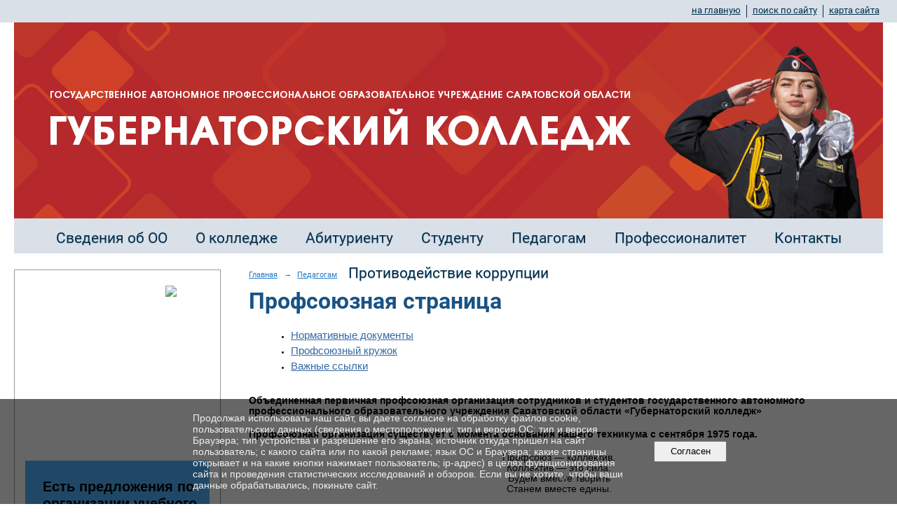

--- FILE ---
content_type: text/html; charset=utf-8
request_url: https://gaemt.ru/pedagogam/profsojuznaja_stranica/
body_size: 11858
content:
<!DOCTYPE html>
<html>
<head>
  <title>ГАПОУ СО «Губернаторский колледж» (ГАПОУ СО «ГК»). Профсоюзная страница</title>
   <meta http-equiv="Content-Type" content="text/html; charset=utf-8" />

  <meta name="keywords" content=""/>
  <meta name="description" content=""/>
  <meta name="copyright" content="Powered by Nubex"/>

   <link rel="canonical" href="https://gaemt.ru/pedagogam/profsojuznaja_stranica/" />

  <meta name="yandex-verification" content="1c74a3ca1991a832" />
  <meta name="google-site-verification" content="KdKZwH3iU3-QlyKkN_GB6JjB5UYi_gUtiICRNGavUgs" />




<link href="https://static.nubex.ru/current/plain/_build/build_fluid.css?mtime=1766067391" type="text/css" rel="stylesheet" media="all"/>
<link href="/_data/css/styles_other.css?mtime=1768650050" type="text/css" rel="stylesheet" media="all"/>

<!--[if lt IE 9]>
<link href="/_data/css/styles_ie.css?mtime=1768653498" type="text/css" rel="stylesheet" media="all"/>
<![endif]-->




</head>

    

<body class="cntSizeMiddle  fluid  site-theme-unsaved font_size_big c10 l2"
 data-hash="b0a4ea83712c1b03487871e35b1e274d">

    



 
    <div  data-readable="1"  class="serviceMenu  serviceMenuAlignRight clearfix">
        <div class="serviceMenuContainer">

                        <ul class="serviceMenuNav pullRight">
                                    <li >
                        <a id="service_menu_top_first_page"
                           href="/"
                           >на главную</a>
                                            </li>
                                    <li >
                        <a id="service_menu_top_search"
                           href="/search/"
                           >поиск по сайту</a>
                                            </li>
                                    <li >
                        <a id="service_menu_top_map"
                           href="/map/"
                           >карта сайта</a>
                                            </li>
                            </ul>

            
        </div>
    </div>

 
<div class="headerContainer container_12  containerWide">
        	        
<header class="headerWrapper ">
    <div class="headerImage headerBackgroundOff">
        <div class="logoAndInfoWrapper">
                    <div class="contactInfoPlace">
                <div class="text content">
                    <p style="margin: 0cm 0cm 8pt; text-align: center;">&nbsp;</p>

<p style="margin: 0cm 0cm 8pt; text-align: center;">&nbsp;</p>

<div style="margin: 0cm 0cm 8pt; text-align: center;">&nbsp;</div>

<p align="center" style="margin-bottom:.0001pt; text-align:center; margin:0cm 0cm 8pt">&nbsp;</p>
                </div>
            </div>
        
                    <div class="logo">
               <a href="/" class="logo-link"><img src="https://r1.nubex.ru/s12901-70b/f30919_e1/0566f8a53a33c7bb83141630a6197e2f.jpg" border="0" alt="" title="" /></a>
            </div>
                </div>

    </div>
</header>
    </div>
<div class="container container_12  containerWide">
    <div class="row">
        <div class="grid_12">
               

<nav  data-readable="2"  class="mainMenu mainMenuStyleS3 mainMenuPullDown menuFloat clearfix">

  <ul>

    <li class="item hasChildren first">
        <a href="/sveden/">Сведения об ОО</a>
                            <ul class="mainMenuDropDown">
                <li><a href="/sveden/common/">Основные сведения</a></li>
                <li><a href="/sveden/struct/">Структура и органы управления образовательной организацией</a></li>
                <li><a href="/sveden/document/">Документы</a></li>
                <li><a href="/sveden/education/">Образование</a></li>
                <li><a href="/sveden/eduStandarts/">Образовательные стандарты и требования</a></li>
                <li><a href="/sveden/managers/">Руководство</a></li>
                <li><a href="/sveden/employees/">Педагогический состав</a></li>
                <li><a href="/sveden/objects/">Материально-техническое обеспечение и оснащенность образовательного процесса. Доступная среда</a></li>
                <li><a href="/sveden/grants/">Стипендии и меры поддержки обучающихся</a></li>
                <li><a href="/sveden/paid_edu/">Платные образовательные услуги</a></li>
                <li><a href="/sveden/budget/">Финансово-хозяйственная деятельность</a></li>
                <li><a href="/sveden/vacant/">Вакантные места для приема (перевода) обучающихся</a></li>
                <li><a href="/sveden/inter/">Международное сотрудничество</a></li>
                <li><a href="/sveden/catering/">Организация питания в образовательной организации</a></li>
                            </ul>
        
     </li>

    <li class="item hasChildren">
        <a href="/about/">О колледже</a>
                            <ul class="mainMenuDropDown">
                <li><a href="/about/70515/">Федеральный уровень</a></li>
                <li><a href="/about/62856/">Проект " Обркредит СПО"</a></li>
                <li><a href="/about/antikorrupcija/">Противодействие коррупции</a></li>
                <li><a href="/about/bezop/">Безопасность образовательного процесса</a></li>
                <li><a href="/about/8940/">Независимая оценка качества образования</a></li>
                <li><a href="/about/59094/">Аккредитационный мониторинг</a></li>
                <li><a href="/about/50974/">Информационно-аналитические материалы по результатам проведения мониторинга качества подготовки кадров</a></li>
                <li><a href="/about/26195/">Цифровая образовательная среда</a></li>
                <li><a href="/about/50259/">Герои Отечества</a></li>
                <li><a href="/about/vospitatelnaja_rabota/">Воспитательная работа</a></li>
                <li><a href="/about/avtoshkola/">Автошкола</a></li>
                <li><a href="/about/juridicheskaja_pomoshh/">Юридическая помощь</a></li>
                <li><a href="/about/zakupki/">Закупки</a></li>
                <li><a href="/about/59048/">Наставничество</a></li>
                <li><a href="/about/71425/">О применении сервисов взаимодействия преподавателей с обучающимися и законными представителями посредством видео-конференц-связи, быстрого обмена текстовыми сообщениями, фото-, аудио- и видеоинформацией</a></li>
                <li><a href="/about/80376/">Программа "Активное долголетие"</a></li>
                            </ul>
        
     </li>

    <li class="item hasChildren">
        <a href="/abiturientu/">Абитуриенту</a>
                            <ul class="mainMenuDropDown">
                <li><a href="/abiturientu/priemnaja_komissija/">Приемная комиссия</a></li>
                <li><a href="/abiturientu/nabor_obuchajushhikhsja/">Правила приема</a></li>
                <li><a href="/abiturientu/76275/">Перечень специальностей и профессий</a></li>
                <li><a href="/abiturientu/6032/">Вступительные испытания</a></li>
                <li><a href="/abiturientu/kontrolnye_cifry_prijoma/">Информация  о количестве мест для приема по каждой специальности и профессий</a></li>
                <li><a href="/abiturientu/obshezhitie/">Общежитие</a></li>
                <li><a href="/abiturientu/statistika/">Результат/статистика приема</a></li>
                <li><a href="/abiturientu/48061/">Приказ о зачислении</a></li>
                <li><a href="/abiturientu/69092/">Об организации целевого обучения граждан по образовательным программам среднего профессионального образования</a></li>
                <li><a href="/abiturientu/79993/">Обркредит в СПО</a></li>
                            </ul>
        
     </li>

    <li class="item hasChildren">
        <a href="/6012/">Студенту</a>
                            <ul class="mainMenuDropDown">
                <li><a href="/6012/centr_karery/">Центр карьеры</a></li>
                <li><a href="/6012/soc_psikh_sluzhba/">Социально-психологическая служба</a></li>
                <li><a href="/6012/zaochnoe/">Заочное отделение</a></li>
                <li><a href="/6012/eor/">Электронные образовательные ресурсы</a></li>
                <li><a href="/6012/52622/">Дистанционное обучение</a></li>
                <li><a href="/6012/59082/">Расписание, календарный график</a></li>
                <li><a href="/6012/70880/">УПК</a></li>
                            </ul>
        
     </li>

    <li class="item current hasChildren hasCurrentChildren">
        <a href="/pedagogam/">Педагогам</a>
                            <ul class="mainMenuDropDown">
                <li><a href="/pedagogam/v_pomoshh_prepodavatelju/">В помощь преподавателю</a></li>
                <li><a href="/pedagogam/4903/">Методические материалы</a></li>
                <li class="current"><a href="/pedagogam/profsojuznaja_stranica/" class="current">Профсоюзная страница</a></li>
                <li><a href="/pedagogam/bez_sroka_davnosti/">Материалы "Без срока давности"</a></li>
                            </ul>
        
     </li>

    <li class="item hasChildren">
        <a href="/6016/">Профессионалитет</a>
                            <ul class="mainMenuDropDown">
                <li><a href="/6016/85232/">ФП «Активные меры содействия занятости» национального проекта «Кадры»</a></li>
                <li><a href="/6016/71154/">Демонстрационный экзамен</a></li>
                <li><a href="/6016/40174/">Профессиональное обучение и дополнительное профессиональное образование отдельных категорий граждан в рамках федерального проекта "Содействие занятости" национального проекта "ДЕМОГРАФИЯ"</a></li>
                <li><a href="/6016/14340/">Грант федерального проекта "Молодые профессионалы"</a></li>
                <li><a href="/6016/54565/">ПРОЕКТ "ПЕРВАЯ ПРОФЕССИЯ"</a></li>
                <li><a href="/6016/32436/">Билет в будущее</a></li>
                <li><a href="/6016/57237/">Код Будущего</a></li>
                <li><a href="/6016/57615/">ФП "Профессионалитет" - Стажировка 2023</a></li>
                <li><a href="/6016/78659/">Курсы повышения квалификации</a></li>
                            </ul>
        
     </li>

    <li class="item hasChildren">
        <a href="/contact/">Контакты</a>
                            <ul class="mainMenuDropDown">
                <li><a href="/contact/feedback_form/">Электронная приемная</a></li>
                            </ul>
        
     </li>

    <li class="item hasChildren last">
        <a href="/anti-corruption/">Противодействие коррупции</a>
                            <ul class="mainMenuDropDown">
                <li><a href="/anti-corruption/regulatory_acts/">Нормативные правовые и иные акты в сфере противодействия коррупции</a></li>
                <li><a href="/anti-corruption/expertise/">Антикоррупционная экспертиза</a></li>
                <li><a href="/anti-corruption/methodological_materials/">Методические материалы</a></li>
                <li><a href="/anti-corruption/document_forms/">Формы документов, связанные с противодействием коррупции, для заполнения</a></li>
                <li><a href="/anti-corruption/income_information/">Сведения о доходах, расходах, об имуществе и обязательствах имущественного характера</a></li>
                <li><a href="/anti-corruption/commission/">Комиссия по соблюдению требований к служебному поведению и урегулированию конфликта интересов</a></li>
                <li><a href="/anti-corruption/feedback_corruption/">Обратная связь для сообщений о фактах коррупции</a></li>
                            </ul>
        
     </li>
</ul>

</nav>
        </div>
	</div>

    <div class="row">
        	    <div class="grid_3 columnNarrow siteColumn">
                
  <div  data-readable="3"  class="widget_text_column widget_text_column_5902">
  
    
    
    <div class="wgBorder clearfix">
        <div class="content" ><script src='https://pos.gosuslugi.ru/bin/script.min.js'></script> 
<style>
#js-show-iframe-wrapper{position:relative;display:flex;align-items:center;justify-content:center;width:100%;min-width:293px;max-width:100%;background:linear-gradient(138.4deg,#38bafe 26.49%,#2d73bc 79.45%);color:#fff;cursor:pointer}#js-show-iframe-wrapper .pos-banner-fluid *{box-sizing:border-box}#js-show-iframe-wrapper .pos-banner-fluid .pos-banner-btn_2{display:block;width:240px;min-height:56px;font-size:18px;line-height:24px;cursor:pointer;background:#0d4cd3;color:#fff;border:none;border-radius:8px;outline:0}#js-show-iframe-wrapper .pos-banner-fluid .pos-banner-btn_2:hover{background:#1d5deb}#js-show-iframe-wrapper .pos-banner-fluid .pos-banner-btn_2:focus{background:#2a63ad}#js-show-iframe-wrapper .pos-banner-fluid .pos-banner-btn_2:active{background:#2a63ad}@-webkit-keyframes fadeInFromNone{0%{display:none;opacity:0}1%{display:block;opacity:0}100%{display:block;opacity:1}}@keyframes fadeInFromNone{0%{display:none;opacity:0}1%{display:block;opacity:0}100%{display:block;opacity:1}}@font-face{font-family:LatoWebLight;src:url(https://pos.gosuslugi.ru/bin/fonts/Lato/fonts/Lato-Light.woff2) format("woff2"),url(https://pos.gosuslugi.ru/bin/fonts/Lato/fonts/Lato-Light.woff) format("woff"),url(https://pos.gosuslugi.ru/bin/fonts/Lato/fonts/Lato-Light.ttf) format("truetype");font-style:normal;font-weight:400}@font-face{font-family:LatoWeb;src:url(https://pos.gosuslugi.ru/bin/fonts/Lato/fonts/Lato-Regular.woff2) format("woff2"),url(https://pos.gosuslugi.ru/bin/fonts/Lato/fonts/Lato-Regular.woff) format("woff"),url(https://pos.gosuslugi.ru/bin/fonts/Lato/fonts/Lato-Regular.ttf) format("truetype");font-style:normal;font-weight:400}@font-face{font-family:LatoWebBold;src:url(https://pos.gosuslugi.ru/bin/fonts/Lato/fonts/Lato-Bold.woff2) format("woff2"),url(https://pos.gosuslugi.ru/bin/fonts/Lato/fonts/Lato-Bold.woff) format("woff"),url(https://pos.gosuslugi.ru/bin/fonts/Lato/fonts/Lato-Bold.ttf) format("truetype");font-style:normal;font-weight:400}@font-face{font-family:RobotoWebLight;src:url(https://pos.gosuslugi.ru/bin/fonts/Roboto/Roboto-Light.woff2) format("woff2"),url(https://pos.gosuslugi.ru/bin/fonts/Roboto/Roboto-Light.woff) format("woff"),url(https://pos.gosuslugi.ru/bin/fonts/Roboto/Roboto-Light.ttf) format("truetype");font-style:normal;font-weight:400}@font-face{font-family:RobotoWebRegular;src:url(https://pos.gosuslugi.ru/bin/fonts/Roboto/Roboto-Regular.woff2) format("woff2"),url(https://pos.gosuslugi.ru/bin/fonts/Roboto/Roboto-Regular.woff) format("woff"),url(https://pos.gosuslugi.ru/bin/fonts/Roboto/Roboto-Regular.ttf) format("truetype");font-style:normal;font-weight:400}@font-face{font-family:RobotoWebBold;src:url(https://pos.gosuslugi.ru/bin/fonts/Roboto/Roboto-Bold.woff2) format("woff2"),url(https://pos.gosuslugi.ru/bin/fonts/Roboto/Roboto-Bold.woff) format("woff"),url(https://pos.gosuslugi.ru/bin/fonts/Roboto/Roboto-Bold.ttf) format("truetype");font-style:normal;font-weight:400}@font-face{font-family:ScadaWebRegular;src:url(https://pos.gosuslugi.ru/bin/fonts/Scada/Scada-Regular.woff2) format("woff2"),url(https://pos.gosuslugi.ru/bin/fonts/Scada/Scada-Regular.woff) format("woff"),url(https://pos.gosuslugi.ru/bin/fonts/Scada/Scada-Regular.ttf) format("truetype");font-style:normal;font-weight:400}@font-face{font-family:ScadaWebBold;src:url(https://pos.gosuslugi.ru/bin/fonts/Scada/Scada-Bold.woff2) format("woff2"),url(https://pos.gosuslugi.ru/bin/fonts/Scada/Scada-Bold.woff) format("woff"),url(https://pos.gosuslugi.ru/bin/fonts/Scada/Scada-Bold.ttf) format("truetype");font-style:normal;font-weight:400}@font-face{font-family:Geometria;src:url(https://pos.gosuslugi.ru/bin/fonts/Geometria/Geometria.eot);src:url(https://pos.gosuslugi.ru/bin/fonts/Geometria/Geometria.eot?#iefix) format("embedded-opentype"),url(https://pos.gosuslugi.ru/bin/fonts/Geometria/Geometria.woff) format("woff"),url(https://pos.gosuslugi.ru/bin/fonts/Geometria/Geometria.ttf) format("truetype");font-weight:400;font-style:normal}@font-face{font-family:Geometria-ExtraBold;src:url(https://pos.gosuslugi.ru/bin/fonts/Geometria/Geometria-ExtraBold.eot);src:url(https://pos.gosuslugi.ru/bin/fonts/Geometria/Geometria-ExtraBold.eot?#iefix) format("embedded-opentype"),url(https://pos.gosuslugi.ru/bin/fonts/Geometria/Geometria-ExtraBold.woff) format("woff"),url(https://pos.gosuslugi.ru/bin/fonts/Geometria/Geometria-ExtraBold.ttf) format("truetype");font-weight:900;font-style:normal}
</style>

<style>
body{margin:0}#js-show-iframe-wrapper{display:block;background:#fff;min-width:294px}#js-show-iframe-wrapper .bf-133__container{display:flex;width:100%;height:100%;max-width:1440px;padding:var(--pos-banner-fluid-133__container-padding);flex-direction:var(--pos-banner-fluid-133__container-flex-direction);justify-content:space-between;align-items:var(--pos-banner-fluid-133__container-align-items);margin:0 auto}#js-show-iframe-wrapper .bf-133__content{flex:0 0 var(--pos-banner-fluid-133__flex);order:var(--pos-banner-fluid-133__content-order);background-color:#50b3ff;margin:var(--pos-banner-fluid-133__content-margin);padding:var(--pos-banner-fluid-133__content-padding)}#js-show-iframe-wrapper .bf-133__img{max-width:100%;height:auto;width:95px}#js-show-iframe-wrapper .bf-133__decor{position:relative;order:var(--pos-banner-fluid-133__decor-order);flex:0 0 var(--pos-banner-fluid-133__flex);width:var(--pos-banner-fluid-133__decor-width);height:var(--pos-banner-fluid-133__decor-height);background-image:var(--pos-banner-fluid-133__bg-url);background-repeat:no-repeat;background-size:var(--pos-banner-fluid-133__decor-size);background-position:var(--pos-banner-fluid-133__decor-position)}#js-show-iframe-wrapper .bf-133__logo-wrap{position:absolute;top:0;right:0;background-color:#fff;padding:14px;border-bottom-left-radius:10px}#js-show-iframe-wrapper .bf-133__text{margin-bottom:var(--pos-banner-fluid-133__text-margin);font-size:var(--pos-banner-fluid-133__textFS);line-height:var(--pos-banner-fluid-133__textLH);font-family:LatoWeb,sans-serif;font-weight:700;color:#000}#js-show-iframe-wrapper .bf-133 .pos-banner-btn_2{font-size:16px;line-height:24px;display:inline-flex;padding:14px 41px;font-family:LatoWeb,sans-serif;font-weight:500;width:auto;min-height:auto;color:#000;background-color:#fff}#js-show-iframe-wrapper .bf-133 .pos-banner-btn_2:active,#js-show-iframe-wrapper .bf-133 .pos-banner-btn_2:focus,#js-show-iframe-wrapper .bf-133 .pos-banner-btn_2:hover,#js-show-iframe-wrapper .bf-133 .pos-banner-btn_2:visited{background-color:#fff}
</style>
<div id="js-show-iframe-wrapper">
    <div class="pos-banner-fluid bf-133">
    <div class="bf-133__container">
        <div class="bf-133__decor">
        <div class="bf-133__logo-wrap">
            <img
            class="bf-133__img"
            src="https://pos.gosuslugi.ru/bin/banner-fluid/gosuslugi-logo-with-slogan-blue.svg"
            alt="Госуслуги" />
        </div>
        </div>

        <div class="bf-133__content">
        <div class="bf-133__text">Есть предложения по организации учебного процесса или знаете, как сделать школу лучше?</div>
        <button class="pos-banner-btn_2" type="button">Написать о проблеме</button>
        </div>
    </div>
    </div>
</div>

<script>
(function(){
"use strict";function ownKeys(e,n){var t=Object.keys(e);if(Object.getOwnPropertySymbols){var r=Object.getOwnPropertySymbols(e);n&&(r=r.filter((function(n){return Object.getOwnPropertyDescriptor(e,n).enumerable}))),t.push.apply(t,r)}return t}function _objectSpread(e){for(var n=1;n<arguments.length;n++){var t=null!=arguments[n]?arguments[n]:{};n%2?ownKeys(Object(t),!0).forEach((function(n){_defineProperty(e,n,t[n])})):Object.getOwnPropertyDescriptors?Object.defineProperties(e,Object.getOwnPropertyDescriptors(t)):ownKeys(Object(t)).forEach((function(n){Object.defineProperty(e,n,Object.getOwnPropertyDescriptor(t,n))}))}return e}function _defineProperty(e,n,t){return n in e?Object.defineProperty(e,n,{value:t,enumerable:!0,configurable:!0,writable:!0}):e[n]=t,e}var POS_PREFIX_133="--pos-banner-fluid-133__",posOptionsInitialBanner133={"container-padding":"0px","container-flex-direction":"column","container-align-items":"auto","decor-width":"100%","decor-height":"264px","decor-size":"cover","decor-position":"60% 0","decor-order":1,"bg-url":"url('https://pos.gosuslugi.ru/bin/banner-fluid/133/banner-fluid-bg-133-1.svg')","content-margin":"0","content-padding":"25px","content-order":2,"text-margin":"24px",flex:"auto",textFS:"20px",textLH:"24px"},setStyles=function(e,n){var t=arguments.length>2&&void 0!==arguments[2]?arguments[2]:POS_PREFIX_133;Object.keys(e).forEach((function(r){n.style.setProperty(t+r,e[r])}))},removeStyles=function(e,n){var t=arguments.length>2&&void 0!==arguments[2]?arguments[2]:POS_PREFIX_133;Object.keys(e).forEach((function(e){n.style.removeProperty(t+e)}))};function changePosBannerOnResize(){var e=document.documentElement,n=_objectSpread({},posOptionsInitialBanner133),t=document.getElementById("js-show-iframe-wrapper"),r=t?t.offsetWidth:document.body.offsetWidth;r>=405&&(n["decor-height"]="236px",n["bg-url"]="url('https://pos.gosuslugi.ru/bin/banner-fluid/133/banner-fluid-bg-133-2.svg')"),r>=585&&(n["decor-height"]="auto",n["container-flex-direction"]="row",n.flex="50%",n["content-order"]=0,n["content-padding"]="32px 25px"),r>=840&&(n["content-padding"]="32px",n.textFS="24px",n.textLH="28px"),r>=1125&&(n.textFS="32px",n.textLH="38px"),r>=1440&&(n["content-padding"]="32px 114px 32px 130px"),setStyles(n,e)}changePosBannerOnResize(),window.addEventListener("resize",changePosBannerOnResize),window.onunload=function(){var e=document.documentElement,n=_objectSpread({},posOptionsInitialBanner133);window.removeEventListener("resize",changePosBannerOnResize),removeStyles(n,e)};
})()
</script>
 <script>Widget("https://pos.gosuslugi.ru/form", 224714)</script></div>
    </div>

  </div>
  <div  data-readable="4"  class="widget_submenu_column widget_submenu_column_6054">
  
        
    
    
    <div class="wgExtraMenu">
                    
    <ul>
                    <li class="">
                
                <a href="/pedagogam/v_pomoshh_prepodavatelju/"    >В помощь преподавателю</a>
            
                
            </li>
                    <li class="">
                
                <a href="/pedagogam/4903/"    >Методические материалы</a>
            
                
            </li>
                    <li class="current">
                
                <a href="/pedagogam/profsojuznaja_stranica/"    >Профсоюзная страница</a>
            
                            <ul>
                                            <li class=""><a href="/pedagogam/profsojuznaja_stranica/normativnye_dokumenty/"    >Нормативные документы</a></li>
                                            <li class=""><a href="/pedagogam/profsojuznaja_stranica/profsojuznyj_kruzhok/"    >Профсоюзный кружок</a></li>
                                            <li class=""><a href="/pedagogam/profsojuznaja_stranica/vazhnye_ssylki/"    >Важные ссылки</a></li>
                                    </ul>
                
            </li>
                    <li class="">
                
                <a href="/pedagogam/bez_sroka_davnosti/"    >Материалы "Без срока давности"</a>
            
                
            </li>
            </ul>            </div>
    

    


  </div>
  <div  class="widget_banner_column widget_banner_column_5903">
  
    
    <div class="wgNoticeBlock wgOpen">
     
                    
<div class="image">
            <a href="https://gaemt.ru/news/66611.html" ><img src="https://r1.nubex.ru/s12901-70b/b89ad68891_fit-in~295x0__f27841_30.jpg" width="295" height="68" alt="" /></a>
    </div>

<div class="title">
    <a href="https://gaemt.ru/news/66611.html"    ></a>
</div>

            
                    
<div class="image">
            <a href="https://edu.gov.ru/" ><img src="https://r1.nubex.ru/s12901-70b/1c3267be11_fit-in~295x0__f25048_8b.png" width="295" height="129" alt="" /></a>
    </div>

<div class="title">
    <a href="https://edu.gov.ru/"    ></a>
</div>

            
                    
<div class="image">
            <a href="https://minobrnauki.gov.ru/" ><img src="https://r1.nubex.ru/s12901-70b/7be6b27406_fit-in~295x0__f25051_8d.jpg" width="295" height="104" alt="" /></a>
    </div>

<div class="title">
    <a href="https://minobrnauki.gov.ru/"    ></a>
</div>

            
                    
<div class="image">
            <a href="http://minobr.saratov.gov.ru/" ><img src="https://r1.nubex.ru/s12901-70b/59696c8625_fit-in~295x0__f25049_b6.png" width="295" height="93" alt="" /></a>
    </div>

<div class="title">
    <a href="http://minobr.saratov.gov.ru/"    ></a>
</div>

            
                    
<div class="image">
            <a href="https://max.ru/MinPros_bot" ><img src="https://r1.nubex.ru/s12901-70b/e7aba193a4_fit-in~295x0__f33705_6d.jpg" width="295" height="208" alt="" /></a>
    </div>

<div class="title">
    <a href="https://max.ru/MinPros_bot"    ></a>
</div>

            
                    
<div class="image">
            <a href="https://gaemt.ru/6016/" ><img src="https://r1.nubex.ru/s12901-70b/2ee50cde5d_fit-in~295x0__f26529_da.jpg" width="295" height="166" alt="" /></a>
    </div>

<div class="title">
    <a href="https://gaemt.ru/6016/"    ></a>
</div>

            
                    
<div class="image">
            <a href="https://telefon-doveria.ru/" ><img src="https://r1.nubex.ru/s12901-70b/255e291599_fit-in~295x0__f31424_a4.jpg" width="295" height="213" alt="" /></a>
    </div>

<div class="title">
    <a href="https://telefon-doveria.ru/"    ></a>
</div>

            
                    
<div class="image">
            <a href="https://dnevnik.ru/teachers/" ><img src="https://r1.nubex.ru/s12901-70b/69deebd1bf_fit-in~295x0__f25072_f3.jpg" width="295" height="142" alt="" /></a>
    </div>

<div class="title">
    <a href="https://dnevnik.ru/teachers/"    ></a>
</div>

            
                    
<div class="image">
            <a href="https://disk.yandex.ru/i/WGOt808MSgfdPw" ><img src="https://r1.nubex.ru/s12901-70b/018b22934b_fit-in~295x0__f25073_ed.png" width="295" height="78" alt="" /></a>
    </div>

<div class="title">
    <a href="https://disk.yandex.ru/i/WGOt808MSgfdPw"    ></a>
</div>

            
                    
<div class="image">
            <a href="https://sferum.ru/?p=dashboard&schoolId=220650451" ><img src="https://r1.nubex.ru/s12901-70b/414238f3c8_fit-in~295x0__f25063_bb.jpg" width="295" height="119" alt="" /></a>
    </div>

<div class="title">
    <a href="https://sferum.ru/?p=dashboard&schoolId=220650451"    ></a>
</div>

            
        
    </div>
    
  </div>
    
    </div>

<div class="grid_9 columnWide siteContent">
            <div class="columnWidePadding">
		<div class="path">
                       <span><a href="/">Главная</a>
           <em>&rarr;</em></span>
                               <span><a href="/pedagogam/">Педагогам</a>
           </span>
                        </div>
					<h1 >Профсоюзная страница</h1>
	
		<div class="childdocs"  data-readable="5" >
    <ul>
          <li><a href="/ru/pedagogam/profsojuznaja_stranica/normativnye_dokumenty/">Нормативные документы</a></li>
          <li><a href="/ru/pedagogam/profsojuznaja_stranica/profsojuznyj_kruzhok/">Профсоюзный кружок</a></li>
          <li><a href="/ru/pedagogam/profsojuznaja_stranica/vazhnye_ssylki/">Важные ссылки</a></li>
        </ul>
</div>
        </div>

            <div class="cb cb-text cb-padding-side"
         style="padding-top: 0px; padding-bottom: 20px"
            data-readable="6" >
        <div class="content"  data-readable="7" ><p><strong>Объединенная первичная профсоюзная организация сотрудников и&nbsp;студентов государственного автономного профессионального образовательного учреждения Саратовской области &laquo;Губернаторский колледж&raquo;</strong></p>

<p><strong>Профсоюзная организация существует с&nbsp;момента основания нашего техникума с&nbsp;сентября 1975&nbsp;года.</strong></p>

<p style="text-align: center;">Профсоюз&nbsp;&mdash; коллектив,<br />
Коллектив&nbsp;&mdash; это сила.<br />
Будем вместе творить<br />
Станем вместе едины.</p>

<p>Первичная профсоюзная организация ГАПОУ СО&nbsp;&laquo;ГК&raquo; объединяет инженерно-педагогический коллектив и&nbsp;студентов колледжа &mdash; членов профсоюза.</p>

<p>Профсоюз сегодня&nbsp;&mdash; это единственная организация, которая защищает социально&nbsp;&mdash; экономические права работников, добивается выполнения социальных гарантий, улучшает микроклимат в&nbsp;коллективе. Наш коллектив считает, что будущее за&nbsp;сильным профсоюзом.</p>

<p>Организационно-правовая форма: общественная организация.</p>

<p>Руководство профсоюзной организацией осуществляется на&nbsp;принципах коллегиальности и&nbsp;самоуправления.</p>

<p><strong>Профсоюзный актив&nbsp;&mdash; выборный орган первичной профсоюзной организации:</strong></p>

<ul>
	<li>утверждает положение о&nbsp;первичной профсоюзной организации техникума, изменения и&nbsp;дополнения, вносимые в&nbsp;него;</li>
	<li>согласовывает в&nbsp;установленном порядке решение о&nbsp;создании, реорганизации или ликвидации профсоюзной организации;</li>
	<li>по&nbsp;необходимости и&nbsp;в&nbsp;порядке, определённом Уставом Профсоюза, созывает внеочередное собрание первичной профсоюзной организации;</li>
	<li>устанавливает общие сроки проведения отчетно-выборного профсоюзного собрания;</li>
	<li>обеспечивает единый порядок применения уставных норм в&nbsp;первичной профсоюзной организации.</li>
</ul>

<p><strong>Основной целью профсоюзной организации является представительство и&nbsp;защита социально-трудовых прав и&nbsp;профессиональных интересов членов профсоюза.</strong></p>

<p><strong>Основными задачами деятельности профсоюза за&nbsp;данный период стали вопросы:</strong></p>

<ul>
	<li>переход на&nbsp;эффективный договор и&nbsp;содействие по&nbsp;его выполнению;</li>
	<li>осуществление общественного контроля над соблюдением трудового кодекса&nbsp;РФ, правил и&nbsp;норм охраны труда;</li>
	<li>активное участие в&nbsp;реализации мероприятий, направленных на&nbsp;дальнейшее повышение жизненного уровня членов образовательного учреждения, дальнейшее улучшение условий труда на&nbsp;рабочих местах, организация отдыха, оздоровления, досуговой деятельности педагогов.</li>
</ul>

<p><strong>Деятельность профсоюзного комитета первичной профсоюзной организации ГАПОУ СО&nbsp;&laquo;ГК&raquo; основывается на&nbsp;требованиях:</strong></p>

<ul>
	<li>Устава профсоюза работников народного образования и&nbsp;науки РФ;</li>
	<li>Положения о&nbsp;первичной профсоюзной организации;&nbsp;</li>
	<li>Коллективного договора;&nbsp;</li>
	<li>Плана работы профсоюза.&nbsp;</li>
</ul>

<p><strong>Цель работы&nbsp;ПК: </strong>защита профессиональных, трудовых, социально&nbsp;&mdash; экономических прав и&nbsp;интересов работников, их&nbsp;здоровья, занятости и&nbsp;социального статуса.&nbsp;</p>

<p>Вся деятельность первичной профсоюзной организации отражена в&nbsp;следующих документах:</p>

<ul>
	<li>нормативно-правовые документы;</li>
	<li>положение о&nbsp;первичной организации образовательного учреждения;</li>
	<li>программа работы профсоюзной организации;</li>
	<li>план работы на&nbsp;текущий год;</li>
	<li>протоколы профсоюзных собраний;</li>
	<li>протоколы заседаний профкома;</li>
	<li>материалы об&nbsp;оказании материальной помощи членам профсоюза;</li>
	<li>ведомости получения новогодних подарков;</li>
	<li>социальный паспорт коллектива;</li>
	<li>акты по&nbsp;выполнению соглашений по&nbsp;охране труда;</li>
	<li>материалы по&nbsp;охране труда.</li>
</ul>

<p>Всю свою работу Профсоюзный комитет строит на&nbsp;принципах социального партнерства и&nbsp;сотрудничества с&nbsp;администрацией ГАПОУ СО&nbsp;&laquo;ГАЭмТ&raquo; решения всех вопросов путем конструктивного диалога в&nbsp;интересах сотрудников и&nbsp;студентов техникума.</p>

<p>Отношения между администрацией и&nbsp;профсоюзной организацией строятся на&nbsp;основе социального партнерства и&nbsp;взаимодействия сторон трудовых отношений, а&nbsp;также на&nbsp;основе системы коллективного договора и&nbsp;соглашений.</p>

<p>Информация&nbsp;&mdash; это та&nbsp;база, на&nbsp;которой строится вся работа профсоюзной организации. Видя результаты работы, люди обретают веру в&nbsp;организацию, потому что только информированные, знающие свои права, грамотные люди могут отстаивать свои интересы. Сегодня нам всем должно быть понятно, что истинная цена информационного вопроса&nbsp;&mdash; мотивированное профсоюзное членство и&nbsp;привлечение новых людей, а&nbsp;по&nbsp;большому счёту рост авторитета и&nbsp;влияние профсоюза в&nbsp;обществе.&nbsp;</p>

<p>Большую помощь в&nbsp;информировании членов профсоюза оказывают &laquo;Методические пособия&raquo; по&nbsp;различным вопросам профсоюзной и&nbsp;правовой работы, которые издаёт Саратовская организация профсоюзов работников образования и&nbsp;науки. Обязательным атрибутом информационной работы в&nbsp;первичной организации является профсоюзный уголок.&nbsp;</p>

<p>В&nbsp;коллективе проводятся профсоюзные собрания, заседания профсоюзного комитета, учёба профактива. Обучение актива в&nbsp;основном касается делопроизводства. Совместно оформляем документацию профсоюзного комитета, составляем план работы на&nbsp;год, соглашения по&nbsp;охране труда, коллективный договор и&nbsp;др.&nbsp;</p>

<p>В&nbsp;целях повышения профессионального уровня педработников с&nbsp;соблюдением всех социальных прав и&nbsp;гарантий своевременно сотрудники техникума повышают свою профессиональную квалификацию и&nbsp;в&nbsp;назначенные сроки проходят аттестацию. Большое значение для развития потенциала педагогов имеют курсы повышения квалификации.</p>

<p>Большое значение председатель и&nbsp;члены профкома уделяют отдыху педагогов. Организуются такие традиционные мероприятия, как чествование юбиляров, организация праздников &laquo;День знаний&raquo;, &laquo;День профтехобразования&raquo;, &quot; Новый год&laquo;, &laquo;8&nbsp;Марта&raquo;, &laquo;23&nbsp;февраля&raquo;. Дети членов профсоюза получают новогодние подарки.</p>
</div>
    </div>

                    <div class="columnWidePadding">
                <div class="social_share">
    <script src="https://yastatic.net/share2/share.js"></script>
<div class="ya-share2" data-curtain data-shape="round" data-services="vkontakte,odnoklassniki,telegram"></div>
</div>
            </div>
        
        
        <div class="columnWidePadding">
        <!--noindex-->
<div class="printLink"><span><a href="?printMode=yes" target="_blank" rel="nofollow">Версия для печати</a></span></div>
<!--/noindex-->
        </div>

    </div>


    </div>

    
</div>

     <footer class="footer">
	<div class="container clearfix"  data-readable="8" >
		<div class="copyright">
        <p><a href="https://vk.com/gaemt1"><img alt="" class="figure left" src="https://r1.nubex.ru/s12901-70b/f21674_78/vk.png" style="width: 30px; height: 30px;" /></a>&nbsp;&nbsp;<a href="https://ok.ru/group/70000000843282"><img alt="" class="figure left" src="https://r1.nubex.ru/s12901-70b/f21675_ab/ok.png" style="width: 30px; height: 30px;" /></a>&nbsp;&nbsp;<a href="https://t.me/gaemt_bal"><img alt="" class="figure left" src="https://r1.nubex.ru/s12901-70b/f21676_ef/telegram.png" style="width: 30px; height: 30px;" /></a></p>

<p>&nbsp;</p>

<p>&copy;2019-2025 г.,&nbsp;Государственное автономное профессиональное образовательное учреждение Саратовской области &laquo;Губернаторский колледж&raquo;</p>

                    <div class="core">
                            &copy; Конструктор&nbsp;сайтов&nbsp;<a href="http://nubex.ru?utm_source=copyright" target="_blank">Nubex.ru</a>
                        </div>
        		</div>
		<div class="counters">
            
		</div>
		<div class="clear">&nbsp;</div>
	</div>
</footer>
 



<script type="text/javascript" src="https://static.nubex.ru/current/plain/_build/build.min.js?mtime=1766067391"></script>



    <div id="agreedBanner" style="display: block; width: 100%; position: fixed; left:0; bottom: 0; z-index: 10000; background-color: rgba(0,0,0,0.6); color: #EFEFEF; margin: 0; padding: 1rem; font-size: 14px; font-family: Arial, sans-serif;">
        <form action="/agreed/" method="post">
        <table style="width: 100%">
            <tr>
                <td style="width: 20%;"></td>
                <td>
                    Продолжая использовать наш сайт, вы даете согласие на обработку файлов cookie, пользовательских данных (сведения о местоположении; тип и версия ОС; тип и версия Браузера; тип устройства и разрешение его экрана; источник откуда пришел на сайт пользователь; с какого сайта или по какой рекламе; язык ОС и Браузера; какие страницы открывает и на какие кнопки нажимает пользователь; ip-адрес) в целях функционирования сайта и проведения статистических исследований и обзоров. Если вы не хотите, чтобы ваши данные обрабатывались, покиньте сайт.
                </td>
                <td style="width: 10%; text-align: right;">
                    <button id="agreedBtn" type="submit" style="padding:0.4em 1em;">&nbsp;&nbsp;Согласен&nbsp;&nbsp;</button>
                </td>
                <td style="width: 20%;"></td>
            </tr>
        </table>
        </form>
    </div>
    <script>
        $(document).ready(function() {
            $('#agreedBtn').bind('click', (e) => {
                    jQuery.ajax('/agreed/');
                    $('#agreedBanner').hide();
                    e.preventDefault();
            });
        })
    </script>
</body>
</html>
